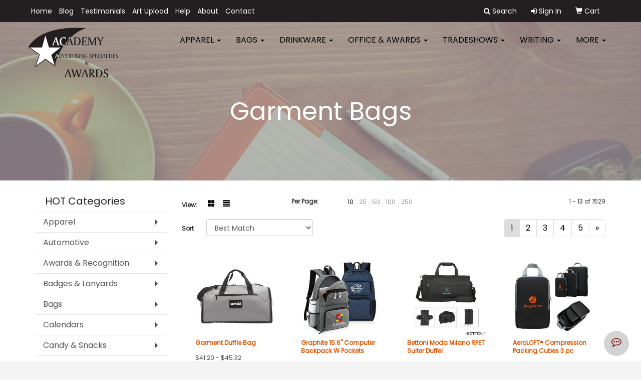

--- FILE ---
content_type: text/plain
request_url: https://www.google-analytics.com/j/collect?v=1&_v=j102&a=1379504047&t=pageview&_s=1&dl=https%3A%2F%2Fwww.academyadvawards.com%2Fbagsgarment.htm&ul=en-us%40posix&dt=Academy%20Advertising%20Specialties%20%26%20Awards%20%7C%20Promotional%20Products%20%26%20Apparel%20%7C%20Houston%2C%20TX%20-%20Garment%20Bags&sr=1280x720&vp=1280x720&_u=IEBAAEABAAAAACAAI~&jid=36114662&gjid=387886222&cid=793767963.1766547819&tid=UA-5355944-1&_gid=717505318.1766547819&_r=1&_slc=1&z=1573664839
body_size: -452
content:
2,cG-0ZH9QW889E